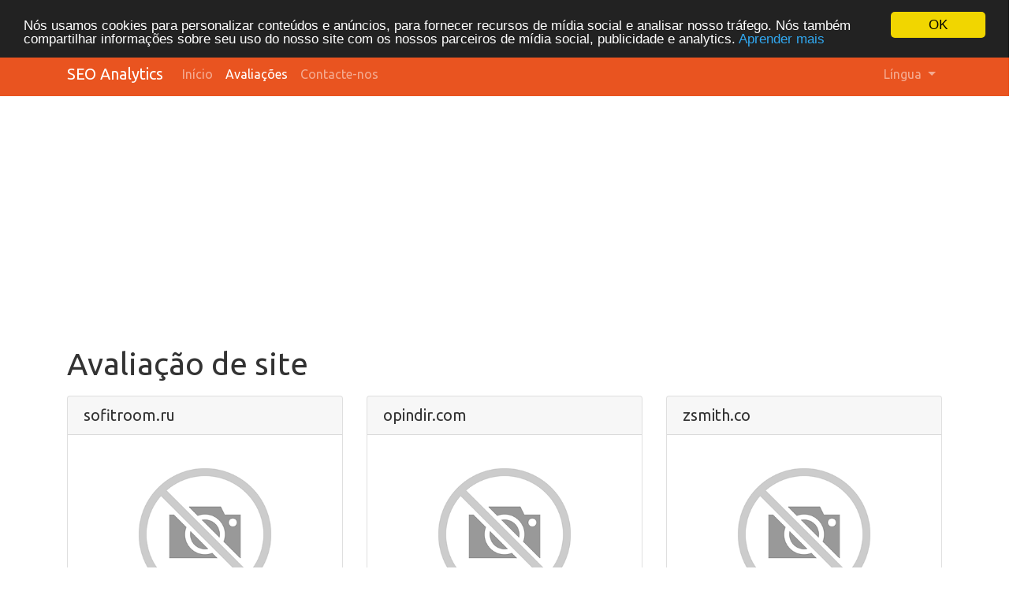

--- FILE ---
content_type: text/html; charset=UTF-8
request_url: https://seo-analytics.ibermega.com/index.php/pt/rating?page=151
body_size: 3141
content:
<!DOCTYPE html>
<html lang="pt">
<head>
<meta charset="utf-8">
<meta name="keywords" content="Posicionamento do site nos motores de busca" />
<meta name="description" content="Posicionamento do site nos motores de busca" />
<link hreflang="da" rel="alternate" href="https://seo-analytics.ibermega.com/index.php/da/rating?page=151" />
<link hreflang="de" rel="alternate" href="https://seo-analytics.ibermega.com/index.php/de/rating?page=151" />
<link hreflang="en" rel="alternate" href="https://seo-analytics.ibermega.com/index.php/en/rating?page=151" />
<link hreflang="es" rel="alternate" href="https://seo-analytics.ibermega.com/index.php/es/rating?page=151" />
<link hreflang="fr" rel="alternate" href="https://seo-analytics.ibermega.com/index.php/fr/rating?page=151" />
<link hreflang="it" rel="alternate" href="https://seo-analytics.ibermega.com/index.php/it/rating?page=151" />
<link hreflang="nl" rel="alternate" href="https://seo-analytics.ibermega.com/index.php/nl/rating?page=151" />
<link hreflang="fi" rel="alternate" href="https://seo-analytics.ibermega.com/index.php/fi/rating?page=151" />
<link hreflang="sv" rel="alternate" href="https://seo-analytics.ibermega.com/index.php/sv/rating?page=151" />
<link hreflang="ru" rel="alternate" href="https://seo-analytics.ibermega.com/index.php/ru/rating?page=151" />
<style type="text/css">
/*<![CDATA[*/

            .cc_logo { display: none !important; }
        
/*]]>*/
</style>
<script type="text/javascript" src="/assets/7d4a760b/jquery.min.js"></script>
<script type="text/javascript" src="https://seo-analytics.ibermega.com/js/bootstrap.bundle.min.js"></script>
<script type="text/javascript" src="https://seo-analytics.ibermega.com/js/base.js"></script>
<script type="text/javascript">
/*<![CDATA[*/

			var _global = {
				baseUrl: 'https://seo-analytics.ibermega.com',
				proxyImage: 0
			};
		

			window.cookieconsent_options = {
				learnMore: 'Aprender\x20mais',
				dismiss: 'OK',
				message: 'N\u00F3s\x20usamos\x20cookies\x20para\x20personalizar\x20conte\u00FAdos\x20e\x20an\u00FAncios,\x20para\x20fornecer\x20recursos\x20de\x20m\u00EDdia\x20social\x20e\x20analisar\x20nosso\x20tr\u00E1fego.\x20N\u00F3s\x20tamb\u00E9m\x20compartilhar\x20informa\u00E7\u00F5es\x20sobre\x20seu\x20uso\x20do\x20nosso\x20site\x20com\x20os\x20nossos\x20parceiros\x20de\x20m\u00EDdia\x20social,\x20publicidade\x20e\x20analytics.',
				theme:'dark\x2Dtop',
				link: 'https\x3A\x2F\x2Fwww.google.com\x2Fintl\x2Fpt\x2Fpolicies\x2Fprivacy\x2Fpartners\x2F',
				path: '\x2F\x3BSameSite\x3DLax',
				expiryDays: 365
			};
		
/*]]>*/
</script>
<title>Posicionamento do site nos motores de busca  | página 151</title>
<link rel="icon" href="https://seo-analytics.ibermega.com/favicon.ico" type="image/x-icon" />
<meta name="viewport" content="width=device-width, initial-scale=1, shrink-to-fit=no">
<meta name="author" content="php8developer.com">
<meta name="dcterms.rightsHolder" content="php8developer.com">
<meta name="dc.language" content="pt">
<link href="https://seo-analytics.ibermega.com/css/bootstrap.min.css" rel="stylesheet">
<link href="https://seo-analytics.ibermega.com/css/app.css" rel="stylesheet">

<script async src="https://pagead2.googlesyndication.com/pagead/js/adsbygoogle.js?client=ca-pub-0493507879498852" crossorigin="anonymous"></script>
</head>

<body>

<nav class="navbar navbar-expand-lg navbar-dark bg-primary">
    <div class="container">
        <a class="navbar-brand" href="https://seo-analytics.ibermega.com">
            SEO Analytics        </a>
        <button class="navbar-toggler" type="button" data-toggle="collapse" data-target="#mainNavbar" aria-controls="mainNavbar" aria-expanded="false" aria-label="Toggle navigation">
            <span class="navbar-toggler-icon"></span>
        </button>

        <div class="collapse navbar-collapse" id="mainNavbar">
            <ul class="navbar-nav mr-auto">
                <li class="nav-item">
                    <a class="nav-link" href="https://seo-analytics.ibermega.com">
                        Início                    </a>
                </li>
                <li class="nav-item  active">
                    <a class="nav-link" href="/index.php/pt/rating">
                        Avaliações                    </a>
                </li>
                <li class="nav-item ">
                    <a class="nav-link" href="/index.php/pt/contact">
                        Contacte-nos                    </a>
                </li>
            </ul>

            <ul class="navbar-nav ml-auto">
                <li class="nav-item dropdown">
    <a class="nav-link dropdown-toggle" data-toggle="dropdown" href="#" role="button" aria-haspopup="true" aria-expanded="false">
        Língua <b class="caret"></b>
    </a>
    <div class="dropdown-menu">
                                            <a class="dropdown-item" href="https://seo-analytics.ibermega.com/index.php/da/rating?page=151">Dansk</a>                                            <a class="dropdown-item" href="https://seo-analytics.ibermega.com/index.php/de/rating?page=151">Deutsch</a>                                            <a class="dropdown-item" href="https://seo-analytics.ibermega.com/index.php/en/rating?page=151">English</a>                                            <a class="dropdown-item" href="https://seo-analytics.ibermega.com/index.php/es/rating?page=151">Español</a>                                            <a class="dropdown-item" href="https://seo-analytics.ibermega.com/index.php/fr/rating?page=151">Français</a>                                            <a class="dropdown-item" href="https://seo-analytics.ibermega.com/index.php/it/rating?page=151">Italiano</a>                                            <a class="dropdown-item" href="https://seo-analytics.ibermega.com/index.php/nl/rating?page=151">Nederlands</a>                                                        <a class="dropdown-item" href="https://seo-analytics.ibermega.com/index.php/fi/rating?page=151">Suomi</a>                                            <a class="dropdown-item" href="https://seo-analytics.ibermega.com/index.php/sv/rating?page=151">Svenska</a>                                            <a class="dropdown-item" href="https://seo-analytics.ibermega.com/index.php/ru/rating?page=151">Русский</a>                <div class="dropdown-divider"></div>
        <a href="/index.php/pt/rating?page=151" class="dropdown-item disabled">
            Português        </a>
    </div>
</li>            </ul>

        </div>
    </div>
</nav>

<div class="container mt-3">
    <div class="row">
        <div class="col">
            <h1 class="mb-3">Avaliação de site</h1>


<script type="text/javascript">
    "use strict";

    $(document).ready(function(){
        var urls = {
                        540:{"thumb":"https:\/\/api.pagepeeker.com\/v2\/thumbs.php?size=l&url=sofitroom.ru","size":"l","url":"sofitroom.ru"},
                        2078:{"thumb":"https:\/\/api.pagepeeker.com\/v2\/thumbs.php?size=l&url=opindir.com","size":"l","url":"opindir.com"},
                        3110:{"thumb":"https:\/\/api.pagepeeker.com\/v2\/thumbs.php?size=l&url=zsmith.co","size":"l","url":"zsmith.co"},
                        295:{"thumb":"https:\/\/api.pagepeeker.com\/v2\/thumbs.php?size=l&url=pravarfa.com","size":"l","url":"pravarfa.com"},
                        551:{"thumb":"https:\/\/api.pagepeeker.com\/v2\/thumbs.php?size=l&url=colorkrd.ru","size":"l","url":"colorkrd.ru"},
                        3367:{"thumb":"https:\/\/api.pagepeeker.com\/v2\/thumbs.php?size=l&url=turkeytouristvisaforaustralian.blogspot.com","size":"l","url":"turkeytouristvisaforaustralian.blogspot.com"},
                        2344:{"thumb":"https:\/\/api.pagepeeker.com\/v2\/thumbs.php?size=l&url=rentscaralbania.com","size":"l","url":"rentscaralbania.com"},
                        44:{"thumb":"https:\/\/api.pagepeeker.com\/v2\/thumbs.php?size=l&url=beton27khv.ru","size":"l","url":"beton27khv.ru"},
                        300:{"thumb":"https:\/\/api.pagepeeker.com\/v2\/thumbs.php?size=l&url=xn--80aca2azb.xn--p1ai","size":"l","url":"xn--80aca2azb.xn--p1ai"},
                        1581:{"thumb":"https:\/\/api.pagepeeker.com\/v2\/thumbs.php?size=l&url=keepass.to","size":"l","url":"keepass.to"},
                        2607:{"thumb":"https:\/\/api.pagepeeker.com\/v2\/thumbs.php?size=l&url=altadefinizione4k.tv","size":"l","url":"altadefinizione4k.tv"},
                        1328:{"thumb":"https:\/\/api.pagepeeker.com\/v2\/thumbs.php?size=l&url=pravarfac.com","size":"l","url":"pravarfac.com"},
                    };
        dynamicThumbnail(urls);
    });
</script>

<div class="row">
            <div class="col col-12 col-md-6 col-lg-4 mb-4">
            <div class="card mb-3">
                <h5 class="card-header">sofitroom.ru</h5>
                <a href="/index.php/pt/www/sofitroom.ru">
                    <img class="card-img-top" id="thumb_540" src="https://seo-analytics.ibermega.com/img/loader.gif" alt="sofitroom.ru" />
                </a>
                <ul class="list-group list-group-flush">
                    <li class="list-group-item">
                        <p class="card-text">
                            O resultado é de 56/100                        </p>
                        <a href="/index.php/pt/www/sofitroom.ru">
                            <div class="progress mb-3">
                                <div class="progress-bar progress-bar-striped bg-info" role="progressbar" aria-valuenow="100" aria-valuemin="0" aria-valuemax="100" style="width:56%;"></div>
                            </div>
                        </a>

                    </li>
                </ul>

                <div class="card-body">
                    <a class="btn btn-primary" href="/index.php/pt/www/sofitroom.ru">
                        Avaliação                    </a>
                </div>
            </div>
        </div>
            <div class="col col-12 col-md-6 col-lg-4 mb-4">
            <div class="card mb-3">
                <h5 class="card-header">opindir.com</h5>
                <a href="/index.php/pt/www/opindir.com">
                    <img class="card-img-top" id="thumb_2078" src="https://seo-analytics.ibermega.com/img/loader.gif" alt="opindir.com" />
                </a>
                <ul class="list-group list-group-flush">
                    <li class="list-group-item">
                        <p class="card-text">
                            O resultado é de 56/100                        </p>
                        <a href="/index.php/pt/www/opindir.com">
                            <div class="progress mb-3">
                                <div class="progress-bar progress-bar-striped bg-info" role="progressbar" aria-valuenow="100" aria-valuemin="0" aria-valuemax="100" style="width:56%;"></div>
                            </div>
                        </a>

                    </li>
                </ul>

                <div class="card-body">
                    <a class="btn btn-primary" href="/index.php/pt/www/opindir.com">
                        Avaliação                    </a>
                </div>
            </div>
        </div>
            <div class="col col-12 col-md-6 col-lg-4 mb-4">
            <div class="card mb-3">
                <h5 class="card-header">zsmith.co</h5>
                <a href="/index.php/pt/www/zsmith.co">
                    <img class="card-img-top" id="thumb_3110" src="https://seo-analytics.ibermega.com/img/loader.gif" alt="zsmith.co" />
                </a>
                <ul class="list-group list-group-flush">
                    <li class="list-group-item">
                        <p class="card-text">
                            O resultado é de 56/100                        </p>
                        <a href="/index.php/pt/www/zsmith.co">
                            <div class="progress mb-3">
                                <div class="progress-bar progress-bar-striped bg-info" role="progressbar" aria-valuenow="100" aria-valuemin="0" aria-valuemax="100" style="width:56%;"></div>
                            </div>
                        </a>

                    </li>
                </ul>

                <div class="card-body">
                    <a class="btn btn-primary" href="/index.php/pt/www/zsmith.co">
                        Avaliação                    </a>
                </div>
            </div>
        </div>
            <div class="col col-12 col-md-6 col-lg-4 mb-4">
            <div class="card mb-3">
                <h5 class="card-header">pravarfa.com</h5>
                <a href="/index.php/pt/www/pravarfa.com">
                    <img class="card-img-top" id="thumb_295" src="https://seo-analytics.ibermega.com/img/loader.gif" alt="pravarfa.com" />
                </a>
                <ul class="list-group list-group-flush">
                    <li class="list-group-item">
                        <p class="card-text">
                            O resultado é de 56/100                        </p>
                        <a href="/index.php/pt/www/pravarfa.com">
                            <div class="progress mb-3">
                                <div class="progress-bar progress-bar-striped bg-info" role="progressbar" aria-valuenow="100" aria-valuemin="0" aria-valuemax="100" style="width:56%;"></div>
                            </div>
                        </a>

                    </li>
                </ul>

                <div class="card-body">
                    <a class="btn btn-primary" href="/index.php/pt/www/pravarfa.com">
                        Avaliação                    </a>
                </div>
            </div>
        </div>
            <div class="col col-12 col-md-6 col-lg-4 mb-4">
            <div class="card mb-3">
                <h5 class="card-header">colorkrd.ru</h5>
                <a href="/index.php/pt/www/colorkrd.ru">
                    <img class="card-img-top" id="thumb_551" src="https://seo-analytics.ibermega.com/img/loader.gif" alt="colorkrd.ru" />
                </a>
                <ul class="list-group list-group-flush">
                    <li class="list-group-item">
                        <p class="card-text">
                            O resultado é de 56/100                        </p>
                        <a href="/index.php/pt/www/colorkrd.ru">
                            <div class="progress mb-3">
                                <div class="progress-bar progress-bar-striped bg-info" role="progressbar" aria-valuenow="100" aria-valuemin="0" aria-valuemax="100" style="width:56%;"></div>
                            </div>
                        </a>

                    </li>
                </ul>

                <div class="card-body">
                    <a class="btn btn-primary" href="/index.php/pt/www/colorkrd.ru">
                        Avaliação                    </a>
                </div>
            </div>
        </div>
            <div class="col col-12 col-md-6 col-lg-4 mb-4">
            <div class="card mb-3">
                <h5 class="card-header">turkeytouristvi...ot.com</h5>
                <a href="/index.php/pt/www/turkeytouristvisaforaustralian.blogspot.com">
                    <img class="card-img-top" id="thumb_3367" src="https://seo-analytics.ibermega.com/img/loader.gif" alt="turkeytouristvisaforaustralian.blogspot.com" />
                </a>
                <ul class="list-group list-group-flush">
                    <li class="list-group-item">
                        <p class="card-text">
                            O resultado é de 56/100                        </p>
                        <a href="/index.php/pt/www/turkeytouristvisaforaustralian.blogspot.com">
                            <div class="progress mb-3">
                                <div class="progress-bar progress-bar-striped bg-info" role="progressbar" aria-valuenow="100" aria-valuemin="0" aria-valuemax="100" style="width:56%;"></div>
                            </div>
                        </a>

                    </li>
                </ul>

                <div class="card-body">
                    <a class="btn btn-primary" href="/index.php/pt/www/turkeytouristvisaforaustralian.blogspot.com">
                        Avaliação                    </a>
                </div>
            </div>
        </div>
            <div class="col col-12 col-md-6 col-lg-4 mb-4">
            <div class="card mb-3">
                <h5 class="card-header">rentscaralbania.com</h5>
                <a href="/index.php/pt/www/rentscaralbania.com">
                    <img class="card-img-top" id="thumb_2344" src="https://seo-analytics.ibermega.com/img/loader.gif" alt="rentscaralbania.com" />
                </a>
                <ul class="list-group list-group-flush">
                    <li class="list-group-item">
                        <p class="card-text">
                            O resultado é de 56/100                        </p>
                        <a href="/index.php/pt/www/rentscaralbania.com">
                            <div class="progress mb-3">
                                <div class="progress-bar progress-bar-striped bg-info" role="progressbar" aria-valuenow="100" aria-valuemin="0" aria-valuemax="100" style="width:56%;"></div>
                            </div>
                        </a>

                    </li>
                </ul>

                <div class="card-body">
                    <a class="btn btn-primary" href="/index.php/pt/www/rentscaralbania.com">
                        Avaliação                    </a>
                </div>
            </div>
        </div>
            <div class="col col-12 col-md-6 col-lg-4 mb-4">
            <div class="card mb-3">
                <h5 class="card-header">beton27khv.ru</h5>
                <a href="/index.php/pt/www/beton27khv.ru">
                    <img class="card-img-top" id="thumb_44" src="https://seo-analytics.ibermega.com/img/loader.gif" alt="beton27khv.ru" />
                </a>
                <ul class="list-group list-group-flush">
                    <li class="list-group-item">
                        <p class="card-text">
                            O resultado é de 56/100                        </p>
                        <a href="/index.php/pt/www/beton27khv.ru">
                            <div class="progress mb-3">
                                <div class="progress-bar progress-bar-striped bg-info" role="progressbar" aria-valuenow="100" aria-valuemin="0" aria-valuemax="100" style="width:56%;"></div>
                            </div>
                        </a>

                    </li>
                </ul>

                <div class="card-body">
                    <a class="btn btn-primary" href="/index.php/pt/www/beton27khv.ru">
                        Avaliação                    </a>
                </div>
            </div>
        </div>
            <div class="col col-12 col-md-6 col-lg-4 mb-4">
            <div class="card mb-3">
                <h5 class="card-header">рабби.рф</h5>
                <a href="/index.php/pt/www/xn--80aca2azb.xn--p1ai">
                    <img class="card-img-top" id="thumb_300" src="https://seo-analytics.ibermega.com/img/loader.gif" alt="рабби.рф" />
                </a>
                <ul class="list-group list-group-flush">
                    <li class="list-group-item">
                        <p class="card-text">
                            O resultado é de 56/100                        </p>
                        <a href="/index.php/pt/www/xn--80aca2azb.xn--p1ai">
                            <div class="progress mb-3">
                                <div class="progress-bar progress-bar-striped bg-info" role="progressbar" aria-valuenow="100" aria-valuemin="0" aria-valuemax="100" style="width:56%;"></div>
                            </div>
                        </a>

                    </li>
                </ul>

                <div class="card-body">
                    <a class="btn btn-primary" href="/index.php/pt/www/xn--80aca2azb.xn--p1ai">
                        Avaliação                    </a>
                </div>
            </div>
        </div>
            <div class="col col-12 col-md-6 col-lg-4 mb-4">
            <div class="card mb-3">
                <h5 class="card-header">keepass.to</h5>
                <a href="/index.php/pt/www/keepass.to">
                    <img class="card-img-top" id="thumb_1581" src="https://seo-analytics.ibermega.com/img/loader.gif" alt="keepass.to" />
                </a>
                <ul class="list-group list-group-flush">
                    <li class="list-group-item">
                        <p class="card-text">
                            O resultado é de 56/100                        </p>
                        <a href="/index.php/pt/www/keepass.to">
                            <div class="progress mb-3">
                                <div class="progress-bar progress-bar-striped bg-info" role="progressbar" aria-valuenow="100" aria-valuemin="0" aria-valuemax="100" style="width:56%;"></div>
                            </div>
                        </a>

                    </li>
                </ul>

                <div class="card-body">
                    <a class="btn btn-primary" href="/index.php/pt/www/keepass.to">
                        Avaliação                    </a>
                </div>
            </div>
        </div>
            <div class="col col-12 col-md-6 col-lg-4 mb-4">
            <div class="card mb-3">
                <h5 class="card-header">altadefinizione4k.tv</h5>
                <a href="/index.php/pt/www/altadefinizione4k.tv">
                    <img class="card-img-top" id="thumb_2607" src="https://seo-analytics.ibermega.com/img/loader.gif" alt="altadefinizione4k.tv" />
                </a>
                <ul class="list-group list-group-flush">
                    <li class="list-group-item">
                        <p class="card-text">
                            O resultado é de 56/100                        </p>
                        <a href="/index.php/pt/www/altadefinizione4k.tv">
                            <div class="progress mb-3">
                                <div class="progress-bar progress-bar-striped bg-info" role="progressbar" aria-valuenow="100" aria-valuemin="0" aria-valuemax="100" style="width:56%;"></div>
                            </div>
                        </a>

                    </li>
                </ul>

                <div class="card-body">
                    <a class="btn btn-primary" href="/index.php/pt/www/altadefinizione4k.tv">
                        Avaliação                    </a>
                </div>
            </div>
        </div>
            <div class="col col-12 col-md-6 col-lg-4 mb-4">
            <div class="card mb-3">
                <h5 class="card-header">pravarfac.com</h5>
                <a href="/index.php/pt/www/pravarfac.com">
                    <img class="card-img-top" id="thumb_1328" src="https://seo-analytics.ibermega.com/img/loader.gif" alt="pravarfac.com" />
                </a>
                <ul class="list-group list-group-flush">
                    <li class="list-group-item">
                        <p class="card-text">
                            O resultado é de 56/100                        </p>
                        <a href="/index.php/pt/www/pravarfac.com">
                            <div class="progress mb-3">
                                <div class="progress-bar progress-bar-striped bg-info" role="progressbar" aria-valuenow="100" aria-valuemin="0" aria-valuemax="100" style="width:56%;"></div>
                            </div>
                        </a>

                    </li>
                </ul>

                <div class="card-body">
                    <a class="btn btn-primary" href="/index.php/pt/www/pravarfac.com">
                        Avaliação                    </a>
                </div>
            </div>
        </div>
    </div>


<ul class="pagination flex-wrap" id="yw0"><li class="page-item"><a class="page-link" href="/index.php/pt/rating">&lt;&lt; Primeiro</a></li>
<li class="page-item"><a class="page-link" href="/index.php/pt/rating?page=146">146</a></li>
<li class="page-item"><a class="page-link" href="/index.php/pt/rating?page=147">147</a></li>
<li class="page-item"><a class="page-link" href="/index.php/pt/rating?page=148">148</a></li>
<li class="page-item"><a class="page-link" href="/index.php/pt/rating?page=149">149</a></li>
<li class="page-item"><a class="page-link" href="/index.php/pt/rating?page=150">150</a></li>
<li class="page-item active"><a class="page-link" href="/index.php/pt/rating?page=151">151</a></li>
<li class="page-item"><a class="page-link" href="/index.php/pt/rating?page=152">152</a></li>
<li class="page-item"><a class="page-link" href="/index.php/pt/rating?page=153">153</a></li>
<li class="page-item"><a class="page-link" href="/index.php/pt/rating?page=154">154</a></li>
<li class="page-item"><a class="page-link" href="/index.php/pt/rating?page=155">155</a></li>
<li class="page-item"><a class="page-link" href="/index.php/pt/rating?page=286">Último &gt;&gt;</a></li></ul>

<div class="clearfix"></div>
        </div>
    </div>
</div>



<footer class="mt-3">
    <div class="container">
        <div class="row">
            <div class="col">
                <hr>
                <p>by <strong><a href="https://ibermega.com">IBERMEGA</a></strong></p>                <a href='http://pagepeeker.com/' target='_blank'>Thumbnail Generator by PagePeeker</a>            </div>
        </div>
    </div>
</footer>

<script type="text/javascript" src="https://seo-analytics.ibermega.com/js/cookieconsent.latest.min.js"></script>
</body>
</html>

--- FILE ---
content_type: text/html; charset=utf-8
request_url: https://www.google.com/recaptcha/api2/aframe
body_size: 267
content:
<!DOCTYPE HTML><html><head><meta http-equiv="content-type" content="text/html; charset=UTF-8"></head><body><script nonce="MEdT6mJOT0F-i2WFXlUxyw">/** Anti-fraud and anti-abuse applications only. See google.com/recaptcha */ try{var clients={'sodar':'https://pagead2.googlesyndication.com/pagead/sodar?'};window.addEventListener("message",function(a){try{if(a.source===window.parent){var b=JSON.parse(a.data);var c=clients[b['id']];if(c){var d=document.createElement('img');d.src=c+b['params']+'&rc='+(localStorage.getItem("rc::a")?sessionStorage.getItem("rc::b"):"");window.document.body.appendChild(d);sessionStorage.setItem("rc::e",parseInt(sessionStorage.getItem("rc::e")||0)+1);localStorage.setItem("rc::h",'1767294160628');}}}catch(b){}});window.parent.postMessage("_grecaptcha_ready", "*");}catch(b){}</script></body></html>

--- FILE ---
content_type: application/javascript
request_url: https://seo-analytics.ibermega.com/js/base.js
body_size: 2319
content:
function dynamicThumbnail(url) {
    $.each(url, function(key, data) {
        var onReady = function(img, downloadUrl) {
            img.attr("src", downloadUrl);
            //console.log(downloadUrl);
            img.on("error", function() {
                onError(img);
            });
        };

        var onError = function(img) {
            img.attr("src", _global.baseUrl + "/img/not-available.png");
        };

        var image = $('#thumb_'+key);
        if(_global.proxyImage === 1) {
            var pp = new PagePeekerHelper(image, data, onReady, onError);
            pp.poll();
        } else {
            onReady(image, data.thumb);
        }
    });
}

$(document).ready(function(){
    $("a.disabled, li.disabled a").click(function(){
        return false;
    })
});

// Constructor
function PagePeekerHelper(image, data, onReady, onError) {
    $.ajaxSetup({ cache: false });
    this.proxy = _global.baseUrl+'/index.php/proxy';
    this.data = data;
    this.onReady = onReady;
    this.onError = onError;
    this.image = image;
    this.pollTime = 20; // In seconds
    this.execLimit = 3; // If after x requests PP willn't response with status "Ready", then clear interval to avoid ddos attack.
}

PagePeekerHelper.prototype.poll = function() {
    var self = this,
        size = this.data.size || 'm',
        url = this.data.url || '',
        proxyReset = this.proxy + "?" + $.param({
            size: size,
            url: url,
            method: 'reset'
        }),

        proxyPoll = this.proxy + "?" + $.param({
            size: size,
            url: url,
            method: 'poll'
        }),
        limit = this.execLimit,
        i = 0,
        isFirstCall = true;

    // Flush the image
    $.get(proxyReset, function() {
        //console.log("Reseting " + url);

        var pollUntilReady = function(cb) {
            //console.log("Polling " + url + " " + (i + 1) + " times");

            $.getJSON(proxyPoll, function(data) {
                //console.log("Received", data);
                var isReady = (data && data.IsReady) || 0;
                if(isReady) {
                    //console.log("The " + url + " is ready: " + isReady);
                    self.onReady.apply(self, [self.image, self.data.thumb]);
                    return true;
                }
                if(data && data.Error) {
                    self.onError.apply(self, [self.image]);
                    return true;
                }
                cb();
            }).fail(function() {
                //console.log('Failed to request local proxy script. Clearing the timeout');
                self.onError.apply(self, [self.image]);
            });
        };


        (function pollThumbnail() {
            var timeout = isFirstCall ? 0 : self.pollTime * 1000;
            setTimeout(function() {
                pollUntilReady(function() {
                    //console.log("Async " + url + " has done");
                    isFirstCall = false;
                    i++;
                    if(i < limit) {
                        pollThumbnail();
                    } else {
                        //console.log("Reached limit of reuqests for " + url);
                        self.onError.apply(self, [self.image]);
                    }
                });
            }, timeout);
        })();

    }).fail(function() {
        self.onError.apply(self, [self.image]);
    });
};

var WrHelper = (function () {
    return {
        isSameArray: function (a1, a2) {
            var copy = a2.slice(),
                i = 0,
                l = a1.length
            ;
            for(; i < l; i++) {
                var index = copy.indexOf(a1[i]);
                if(index === -1) {
                    return false;
                } else {
                    copy.splice(index, 1);
                }
            }
            return copy.length === 0;
        },
    }
})();

var WrPsi = (function () {
    var baseApiUrl = 'https://googlechrome.github.io/lighthouse/viewer/';

    return function (o) {
        var options = $.extend({}, {
            'i18nEnterFullscreen': 'Enter fullscreen mode',
            'i18nExitFullscreen': 'Exit fullscreen mode',
            'iframeWrapperSelector':  '.psi__iframe-wrapper',
            'analyzeBtnSelector': '.psi__analyze-btn',
            'url': '',
            'locale': 'en',
            'runInstantly': false,
            'categorySelector': '[data-psi-category]', // must be checkbox
            'strategySelector': '[name="psi__strategy"]', // must be radio
        }, o);

        var category$ = $(options.categorySelector);
        var strategy$ = $(options.strategySelector);
        var iframeWrapper$ = $(options.iframeWrapperSelector);
        var btnAnalyze$ = $(options.analyzeBtnSelector);

        var currentCategories = [];
        var currentStrategy = null;
        var isFullscreen = false;

        btnAnalyze$.on("click", function (e) {
            e.preventDefault();
            analyze();
        });

        if(options.runInstantly) {
            analyze();
        }

        return {
            destroy: function () {
                isFullscreen = false;
                destroy(iframeWrapper$);
            }
        };

        //
        // Instance function
        //

        function analyze() {
            var selectedCategories = getCheckedValues(category$);
            var selectedStrategy = getFirstChecked(strategy$);

            if(WrHelper.isSameArray(currentCategories, selectedCategories) && currentStrategy === selectedStrategy)  {
                //console.log(`Skip!`);
                return;
            }

            destroy(iframeWrapper$);

            currentStrategy = selectedStrategy;
            currentCategories = selectedCategories;

            var src = buildIframeSrc({
                strategy: selectedStrategy,
                category: selectedCategories,
                locale: options.locale,
                url: options.url,
            });

            var btnToggleView$ = $("<button>", {
                text: isFullscreen ? options.i18nExitFullscreen : options.i18nEnterFullscreen,
                class: "btn btn-danger psi__btn-view-mode" + (isFullscreen ? " psi__btn-view-mode-fullscreen" : " psi__btn-view-mode-normal"),
            }).on("click", function (e) {
                e.preventDefault();
                if(isFullscreen) {
                    isFullscreen = false;
                    iframeWrapper$.removeClass('psi__fullscreen').addClass('psi__content-view');
                    $(document.body).removeClass('psi__body-fullscreen');
                    $(this).text(options.i18nEnterFullscreen).removeClass('psi__btn-view-mode-fullscreen').addClass('psi__btn-view-mode-normal');
                } else {
                    isFullscreen = true;
                    iframeWrapper$.removeClass('psi__content-view').addClass('psi__fullscreen');
                    $(document.body).addClass('psi__body-fullscreen');
                    $(this).text(options.i18nExitFullscreen).removeClass('psi__btn-view-mode-normal').addClass('psi__btn-view-mode-fullscreen');
                }
            });

            var iframe$ = $('<iframe>', {
                src: src,
            });

            iframeWrapper$.addClass(isFullscreen ? "psi__fullscreen" : "psi__content-view");

            iframeWrapper$.append(
                btnToggleView$,
                iframe$,
            );
        }
    };

    //
    //  Psi Helpers
    //

    function destroy(iframeWrapper$) {
        iframeWrapper$.empty();
    }

    function getCheckedValues(selector$) {
        var selected = [];
        selector$.each(function () {
            if($(this).is(":checked")) {
                selected.push($(this).val());
            }
        });
        return selected;
    }

    function getFirstChecked(selector$) {
        var selected = getCheckedValues(selector$);
        return selected.length > 0 ? selected[0] : "";
    }

    function encode(a) {
        return a.map(function (item) {
            return Array.isArray(item) ? encode(item) : encodeURIComponent(item.k)+'='+encodeURIComponent(item.v);
        }).join('&');
    }

    function buildIframeSrc(params) {
        params = params || {};
        params.strategy = params.strategy || 'desktop';
        params.locale = params.locale || 'en';
        params.category = params.category || [];
        params.url = params.url || '';

        return baseApiUrl + '?' + encode([
            {k: "psiurl", v: params.url},
            {k: "strategy", v: params.strategy},
            params.category.map(function (item) {
                return {k: "category", v: item};
            }),
            {k: "locale", v: params.locale}
        ]);
    }
})();


